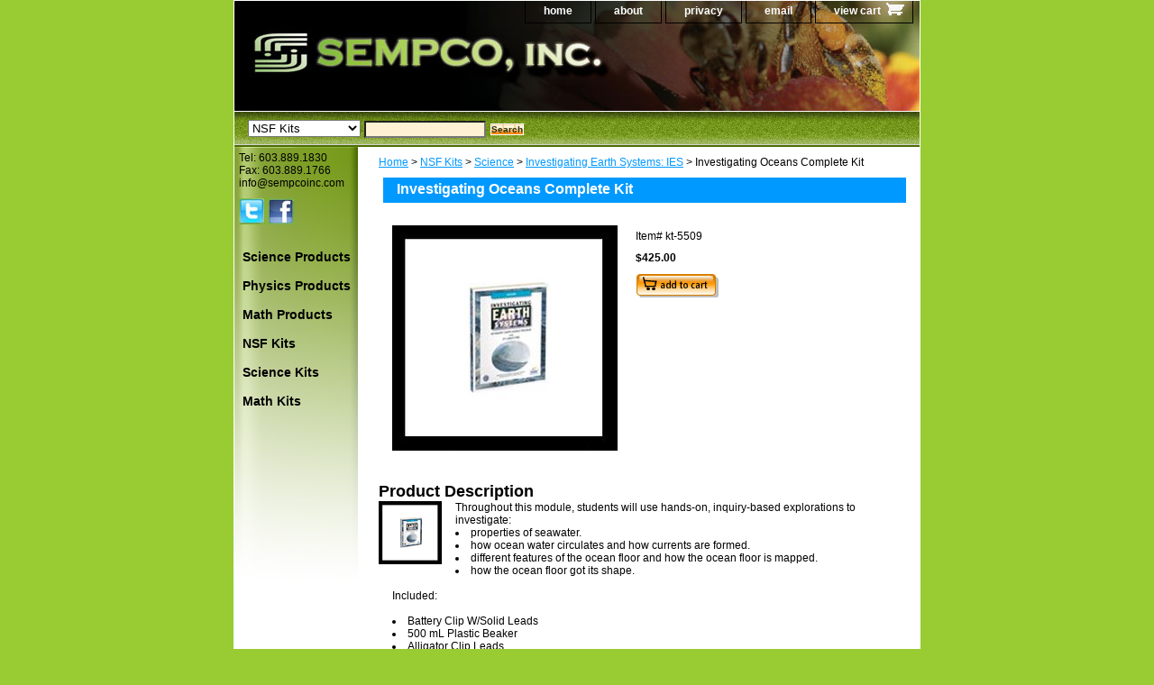

--- FILE ---
content_type: text/html
request_url: http://www.sempcoinc.com/inocdukit.html
body_size: 4111
content:
<!DOCTYPE html PUBLIC "-//W3C//DTD XHTML 1.0 Strict//EN" "http://www.w3.org/TR/xhtml1/DTD/xhtml1-strict.dtd"><html><head><title>Investigating Oceans Complete Kit</title><link rel="stylesheet" type="text/css" href="css-base.css" /><link rel="stylesheet" type="text/css" href="css-element.css" /><link rel="stylesheet" type="text/css" href="css-contents.css" /><link rel="stylesheet" type="text/css" href="css-edits.css" /><link rel="shortcut icon" href="https://sep.turbifycdn.com/ty/cdn/yhst-84287731182247/favicon.ico?t=1743304315&" /></head><body class="vertical" id="itemtype"><script type="text/javascript" id="yfc_loader" src="https://turbifycdn.com/store/migration/loader-min-1.0.34.js?q=yhst-84287731182247&ts=1743304315&p=1&h=order.store.turbify.net"></script> <div id="ys_superbar">
	   <div id="ys_cpers">
		<div id="yscp_welcome_msg"></div>
		<div id="yscp_signin_link"></div>
		<div id="yscp_myaccount_link"></div>
		<div id="yscp_signout_link"></div>
	   </div>
	   <div id="yfc_mini"></div>
	   <div class="ys_clear"></div>
	</div>
      <div id="container"><div id="header"><ul id="nav-general"><li><a href="index.html">home</a></li><li><a href="info.html">about</a></li><li><a href="privacypolicy.html">privacy </a></li><li><a href="mailto:info@sempcoinc.com">email</a></li><li><a href="https://order.store.turbify.net/yhst-84287731182247/cgi-bin/wg-order?yhst-84287731182247" class="linkcheckout">view cart</a></li></ul><br class="clear" /><h3 id="brandmark"><a href="index.html" title="Sempco, Inc."><img src="https://s.turbifycdn.com/aah/yhst-84287731182247/physics-16.gif" width="300" height="75" border="0" hspace="0" vspace="0" alt="Sempco, Inc." /></a></h3></div><form id="searcharea" name="searcharea" action="nsearch.html" method="GET"><fieldset><select name="section"><option value="">All Categories</option><option value="scpr">Science Products </option><option value="phpr">Physics Products </option><option value="mathproducts1">Math Products </option><option value="nsfkits" selected="selected" >NSF Kits </option><option value="sciencekits">Science Kits </option><option value="mathproducts">Math Kits </option></select><label for="query" class="labelfield"><input type="text" id="query" name="query" placeholder="" ></label><label for="searchsubmit" class="buttonlabel"><input type="submit" id="searchsubmit" class="ys_primary" value="Search" name="searchsubmit"><input type="hidden" value="yhst-84287731182247" name="vwcatalog"></label></fieldset></form>   <script type="text/javascript"> 
                    var isSafari = !!navigator.userAgent.match(/Version\/[\d\.]+.*Safari/); 
                    var isIOS = !!navigator.platform && /iPad|iPhone|iPod/.test(navigator.platform); 
                    if (isSafari && isIOS) { 
                        document.forms["searcharea"].onsubmit = function (searchAreaForm) { 
                            var elementsList = this.elements, queryString = '', url = '', action = this.action; 
                            for(var i = 0; i < elementsList.length; i++) { 
                                if (elementsList[i].name) { 
                                    if (queryString) { 
                                        queryString = queryString + "&" +  elementsList[i].name + "=" + encodeURIComponent(elementsList[i].value); 
                                    } else { 
                                        queryString = elementsList[i].name + "=" + encodeURIComponent(elementsList[i].value); 
                                    } 
                                } 
                            } 
                            if (action.indexOf("?") == -1) { 
                                action = action + "?"; 
                            } 
                            url = action + queryString; 
                            window.location.href = url; 
                            return false; 
                        } 
                    } 
                </script> 
        <div id="bodyshell"><div id="bodycontent"><div class="breadcrumbs"><a href="index.html">Home</a> &gt; <a href="nsfkits.html">NSF Kits</a> &gt; <a href="nsffundedkits.html">Science</a> &gt; <a href="ineasy.html">Investigating Earth Systems: IES</a> &gt; Investigating Oceans Complete Kit</div><div id="contentarea"><div><h1 id="item-contenttitle">Investigating Oceans Complete Kit</h1><div id="itemarea"><a href="https://s.turbifycdn.com/aah/yhst-84287731182247/investigating-oceans-complete-kit-18.gif"><img src="https://s.turbifycdn.com/aah/yhst-84287731182247/investigating-oceans-complete-kit-19.gif" width="250" height="250" border="0" hspace="0" vspace="0" alt="Investigating Oceans Complete Kit" class="image-l" title="Investigating Oceans Complete Kit" /></a><div class="itemform productInfo"><form method="POST" action="https://order.store.turbify.net/yhst-84287731182247/cgi-bin/wg-order?yhst-84287731182247+inocdukit"><div class="code">Item# <em>kt-5509</em></div><div class="price-bold">$425.00</div><input type="image" class="addtocartImg" title="Add to cart" src="https://s.turbifycdn.com/aah/yhst-84287731182247/jumbo-foam-dice-20.gif" /><input name="vwcatalog" type="hidden" value="yhst-84287731182247" /><input name="vwitem" type="hidden" value="inocdukit" /><input type="hidden" name=".autodone" value="http://www.sempcoinc.com/inocdukit.html" /></form></div><div style="clear:both"></div><div class="ys_promoitempage" id="ys_promoitempage" itemid="inocdukit" itemcode="kt-5509" categoryflag="0"></div></div><div id="caption"><h2 id="itempage-captiontitle">Product Description</h2><img src="https://s.turbifycdn.com/aah/yhst-84287731182247/investigating-oceans-complete-kit-31.gif" width="70" height="70" border="0" hspace="0" vspace="0" alt="Investigating Oceans Complete Kit" class="image-l" title="Investigating Oceans Complete Kit" /><div>Throughout this module, students will use hands-on, inquiry-based explorations to investigate:
<li>	properties of seawater.
<li>	how ocean water circulates and how currents are formed.
<li>	different features of the ocean floor and how the ocean floor is mapped.
<li>	how the ocean floor got its shape.
<br/>
<br/>
Included:<br /><br /><li>	Battery Clip W/Solid Leads 
<li>	500 mL Plastic Beaker 
<li>	Alligator Clip Leads 
<li>	Alligator Clips 
<li>	Nails,12 d. 
<li>	Microscope Slides W/Cover Slips 
<li>	Spot Plate ( To Be Used For Freshwater & Saltwater) 
<li>	Meter Stick  
<li>	Rope, ft. (Cut In 23 ft. Sections) 
<li>	Stopwatches
<li>	Spatula 
<li>	Long Shallow Tub For Stream Table 
<li>	Marbles 
<li>	1.5 gal Rectangular Tub 
<li>	400 mL Plastic Beaker 
<li>	Thermometers 
<li>	Measuring Spoon Set 
<li>	1/2 gal. Aluminum Container 
<li>	Small Fishing Weight 
<li>	Wire Mesh 
<li>	Calculators 
<li>	Pyrex Dish 8 x 8 
<li>	Wood Blocks 2 x 2 x 1/2" 
<li>	Dynamic Planet Map 
<li>	1 gal Clear Plastic Container 
<li>	Metal Washers 
<li>	Plastic Shoe Box 
<li>	Heavy Duty Flip-Top Storage Container</div></div><br clear="all" /></div></div></div><div id="nav-product"><div id="htmltop">Tel: 603.889.1830<br/>
Fax: 603.889.1766<br/>
info@sempcoinc.com
<p>
<a href="http://www.twitter.com/sempcoinc" target="_blank"><img src=https://sep.turbifycdn.com/ty/cdn/yhst-84287731182247/twitterreallysmall2?t=1743304315&></a>
<a href="https://www.facebook.com/people/Sempco-Inc/61574491396159/" target="_blank"><img src=https://sep.turbifycdn.com/ty/cdn/yhst-84287731182247/facebookreallysmall2?t=1743304315&></a>
<br/></div><ul><li><a href="scpr.html" title="Science Products">Science Products</a></li><li><a href="phpr.html" title="Physics Products">Physics Products</a></li><li><a href="mathproducts1.html" title="Math Products">Math Products</a></li><li><a href="nsfkits.html" title="NSF Kits">NSF Kits</a></li><li><a href="sciencekits.html" title="Science Kits">Science Kits</a></li><li><a href="mathproducts.html" title="Math Kits">Math Kits</a></li></ul></div></div><div id="footer"><span id="footer-links"><a href="index.html">home</a> | <a href="info.html">about</a> | <a href="privacypolicy.html">privacy </a> | <a href="mailto:info@sempcoinc.com">email</a> | <a href="https://order.store.turbify.net/yhst-84287731182247/cgi-bin/wg-order?yhst-84287731182247">view cart</a></span><span id="copyright"><p> Copyright &copy; 2018 Sempco Inc. </p></span></div></div></body>
<script type="text/javascript">var PAGE_ATTRS = {'storeId': 'yhst-84287731182247', 'itemId': 'inocdukit', 'isOrderable': '1', 'name': 'Investigating Oceans Complete Kit', 'salePrice': '425.00', 'listPrice': '425.00', 'brand': '', 'model': '', 'promoted': '', 'createTime': '1743304315', 'modifiedTime': '1743304315', 'catNamePath': 'NSF Kits > Science > Investigating Earth Systems: IES', 'upc': ''};</script><script type="text/javascript">
csell_env = 'ue1';
 var storeCheckoutDomain = 'order.store.turbify.net';
</script>

<script type="text/javascript">
  function toOSTN(node){
    if(node.hasAttributes()){
      for (const attr of node.attributes) {
        node.setAttribute(attr.name,attr.value.replace(/(us-dc1-order|us-dc2-order|order)\.(store|stores)\.([a-z0-9-]+)\.(net|com)/g, storeCheckoutDomain));
      }
    }
  };
  document.addEventListener('readystatechange', event => {
  if(typeof storeCheckoutDomain != 'undefined' && storeCheckoutDomain != "order.store.turbify.net"){
    if (event.target.readyState === "interactive") {
      fromOSYN = document.getElementsByTagName('form');
        for (let i = 0; i < fromOSYN.length; i++) {
          toOSTN(fromOSYN[i]);
        }
      }
    }
  });
</script>
<script type="text/javascript">
// Begin Store Generated Code
 </script> <script type="text/javascript" src="https://s.turbifycdn.com/lq/ult/ylc_1.9.js" ></script> <script type="text/javascript" src="https://s.turbifycdn.com/ae/lib/smbiz/store/csell/beacon-a9518fc6e4.js" >
</script>
<script type="text/javascript">
// Begin Store Generated Code
 csell_page_data = {}; csell_page_rec_data = []; ts='TOK_STORE_ID';
</script>
<script type="text/javascript">
// Begin Store Generated Code
function csell_GLOBAL_INIT_TAG() { var csell_token_map = {}; csell_token_map['TOK_SPACEID'] = '2022276099'; csell_token_map['TOK_URL'] = ''; csell_token_map['TOK_STORE_ID'] = 'yhst-84287731182247'; csell_token_map['TOK_ITEM_ID_LIST'] = 'inocdukit'; csell_token_map['TOK_ORDER_HOST'] = 'order.store.turbify.net'; csell_token_map['TOK_BEACON_TYPE'] = 'prod'; csell_token_map['TOK_RAND_KEY'] = 't'; csell_token_map['TOK_IS_ORDERABLE'] = '1';  c = csell_page_data; var x = (typeof storeCheckoutDomain == 'string')?storeCheckoutDomain:'order.store.turbify.net'; var t = csell_token_map; c['s'] = t['TOK_SPACEID']; c['url'] = t['TOK_URL']; c['si'] = t[ts]; c['ii'] = t['TOK_ITEM_ID_LIST']; c['bt'] = t['TOK_BEACON_TYPE']; c['rnd'] = t['TOK_RAND_KEY']; c['io'] = t['TOK_IS_ORDERABLE']; YStore.addItemUrl = 'http%s://'+x+'/'+t[ts]+'/ymix/MetaController.html?eventName.addEvent&cartDS.shoppingcart_ROW0_m_orderItemVector_ROW0_m_itemId=%s&cartDS.shoppingcart_ROW0_m_orderItemVector_ROW0_m_quantity=1&ysco_key_cs_item=1&sectionId=ysco.cart&ysco_key_store_id='+t[ts]; } 
</script>
<script type="text/javascript">
// Begin Store Generated Code
function csell_REC_VIEW_TAG() {  var env = (typeof csell_env == 'string')?csell_env:'prod'; var p = csell_page_data; var a = '/sid='+p['si']+'/io='+p['io']+'/ii='+p['ii']+'/bt='+p['bt']+'-view'+'/en='+env; var r=Math.random(); YStore.CrossSellBeacon.renderBeaconWithRecData(p['url']+'/p/s='+p['s']+'/'+p['rnd']+'='+r+a); } 
</script>
<script type="text/javascript">
// Begin Store Generated Code
var csell_token_map = {}; csell_token_map['TOK_PAGE'] = 'p'; csell_token_map['TOK_CURR_SYM'] = '$'; csell_token_map['TOK_WS_URL'] = 'https://yhst-84287731182247.csell.store.turbify.net/cs/recommend?itemids=inocdukit&location=p'; csell_token_map['TOK_SHOW_CS_RECS'] = 'false';  var t = csell_token_map; csell_GLOBAL_INIT_TAG(); YStore.page = t['TOK_PAGE']; YStore.currencySymbol = t['TOK_CURR_SYM']; YStore.crossSellUrl = t['TOK_WS_URL']; YStore.showCSRecs = t['TOK_SHOW_CS_RECS']; </script> <script type="text/javascript" src="https://s.turbifycdn.com/ae/store/secure/recs-1.3.2.2.js" ></script> <script type="text/javascript" >
</script>
</html>
<!-- html105.prod.store.e1b.lumsb.com Sun Jan 18 10:34:02 PST 2026 -->
